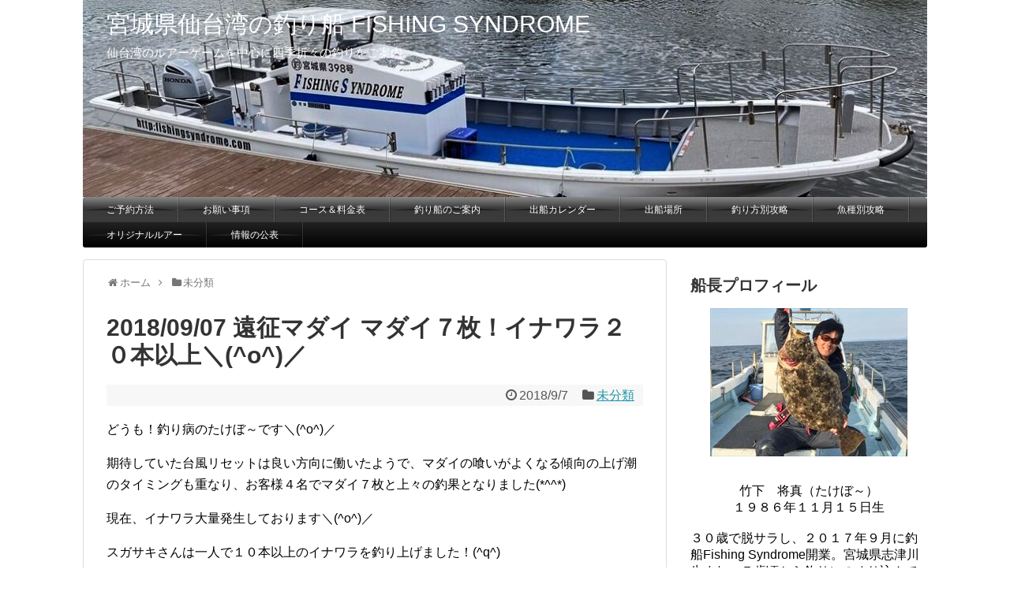

--- FILE ---
content_type: text/html; charset=UTF-8
request_url: http://fishingsyndrome.com/post-3161/
body_size: 14696
content:
<!DOCTYPE html>
<html lang="ja">
<head>
<meta name="google-site-verification" content="R66vn0zf9EIOA1gupFn8GkEkkJg4VHvlShW_cIOPPqE" />
<meta charset="UTF-8">
  <meta name="viewport" content="width=1280, maximum-scale=1, user-scalable=yes">
<link rel="alternate" type="application/rss+xml" title="宮城県仙台湾の釣り船  FISHING SYNDROME RSS Feed" href="http://fishingsyndrome.com/feed/" />
<link rel="pingback" href="http://fishingsyndrome.com/xmlrpc.php" />
<meta name="description" content="どうも！釣り病のたけぼ～です＼(^o^)／期待していた台風リセットは良い方向に働いたようで、マダイの喰いがよくなる傾向の上げ潮のタイミングも重なり、お客様４名でマダイ７枚と上々の釣果となりました(*^^*)" />
<meta name="keywords" content="未分類" />

<title>2018/09/07 遠征マダイ マダイ７枚！イナワラ２０本以上＼(^o^)／</title>
<meta name='robots' content='max-image-preview:large' />
<link rel="alternate" type="application/rss+xml" title="宮城県仙台湾の釣り船  FISHING SYNDROME &raquo; フィード" href="http://fishingsyndrome.com/feed/" />
<link rel="alternate" type="application/rss+xml" title="宮城県仙台湾の釣り船  FISHING SYNDROME &raquo; コメントフィード" href="http://fishingsyndrome.com/comments/feed/" />
<link rel="alternate" type="application/rss+xml" title="宮城県仙台湾の釣り船  FISHING SYNDROME &raquo; 2018/09/07 遠征マダイ マダイ７枚！イナワラ２０本以上＼(^o^)／ のコメントのフィード" href="http://fishingsyndrome.com/post-3161/feed/" />
<script type="text/javascript">
/* <![CDATA[ */
window._wpemojiSettings = {"baseUrl":"https:\/\/s.w.org\/images\/core\/emoji\/15.0.3\/72x72\/","ext":".png","svgUrl":"https:\/\/s.w.org\/images\/core\/emoji\/15.0.3\/svg\/","svgExt":".svg","source":{"concatemoji":"http:\/\/fishingsyndrome.com\/wp-includes\/js\/wp-emoji-release.min.js?ver=6.6.4"}};
/*! This file is auto-generated */
!function(i,n){var o,s,e;function c(e){try{var t={supportTests:e,timestamp:(new Date).valueOf()};sessionStorage.setItem(o,JSON.stringify(t))}catch(e){}}function p(e,t,n){e.clearRect(0,0,e.canvas.width,e.canvas.height),e.fillText(t,0,0);var t=new Uint32Array(e.getImageData(0,0,e.canvas.width,e.canvas.height).data),r=(e.clearRect(0,0,e.canvas.width,e.canvas.height),e.fillText(n,0,0),new Uint32Array(e.getImageData(0,0,e.canvas.width,e.canvas.height).data));return t.every(function(e,t){return e===r[t]})}function u(e,t,n){switch(t){case"flag":return n(e,"\ud83c\udff3\ufe0f\u200d\u26a7\ufe0f","\ud83c\udff3\ufe0f\u200b\u26a7\ufe0f")?!1:!n(e,"\ud83c\uddfa\ud83c\uddf3","\ud83c\uddfa\u200b\ud83c\uddf3")&&!n(e,"\ud83c\udff4\udb40\udc67\udb40\udc62\udb40\udc65\udb40\udc6e\udb40\udc67\udb40\udc7f","\ud83c\udff4\u200b\udb40\udc67\u200b\udb40\udc62\u200b\udb40\udc65\u200b\udb40\udc6e\u200b\udb40\udc67\u200b\udb40\udc7f");case"emoji":return!n(e,"\ud83d\udc26\u200d\u2b1b","\ud83d\udc26\u200b\u2b1b")}return!1}function f(e,t,n){var r="undefined"!=typeof WorkerGlobalScope&&self instanceof WorkerGlobalScope?new OffscreenCanvas(300,150):i.createElement("canvas"),a=r.getContext("2d",{willReadFrequently:!0}),o=(a.textBaseline="top",a.font="600 32px Arial",{});return e.forEach(function(e){o[e]=t(a,e,n)}),o}function t(e){var t=i.createElement("script");t.src=e,t.defer=!0,i.head.appendChild(t)}"undefined"!=typeof Promise&&(o="wpEmojiSettingsSupports",s=["flag","emoji"],n.supports={everything:!0,everythingExceptFlag:!0},e=new Promise(function(e){i.addEventListener("DOMContentLoaded",e,{once:!0})}),new Promise(function(t){var n=function(){try{var e=JSON.parse(sessionStorage.getItem(o));if("object"==typeof e&&"number"==typeof e.timestamp&&(new Date).valueOf()<e.timestamp+604800&&"object"==typeof e.supportTests)return e.supportTests}catch(e){}return null}();if(!n){if("undefined"!=typeof Worker&&"undefined"!=typeof OffscreenCanvas&&"undefined"!=typeof URL&&URL.createObjectURL&&"undefined"!=typeof Blob)try{var e="postMessage("+f.toString()+"("+[JSON.stringify(s),u.toString(),p.toString()].join(",")+"));",r=new Blob([e],{type:"text/javascript"}),a=new Worker(URL.createObjectURL(r),{name:"wpTestEmojiSupports"});return void(a.onmessage=function(e){c(n=e.data),a.terminate(),t(n)})}catch(e){}c(n=f(s,u,p))}t(n)}).then(function(e){for(var t in e)n.supports[t]=e[t],n.supports.everything=n.supports.everything&&n.supports[t],"flag"!==t&&(n.supports.everythingExceptFlag=n.supports.everythingExceptFlag&&n.supports[t]);n.supports.everythingExceptFlag=n.supports.everythingExceptFlag&&!n.supports.flag,n.DOMReady=!1,n.readyCallback=function(){n.DOMReady=!0}}).then(function(){return e}).then(function(){var e;n.supports.everything||(n.readyCallback(),(e=n.source||{}).concatemoji?t(e.concatemoji):e.wpemoji&&e.twemoji&&(t(e.twemoji),t(e.wpemoji)))}))}((window,document),window._wpemojiSettings);
/* ]]> */
</script>
<link rel='stylesheet' id='simplicity-style-css' href='http://fishingsyndrome.com/wp-content/themes/simplicity2/style.css?ver=6.6.4&#038;fver=20240827115832' type='text/css' media='all' />
<link rel='stylesheet' id='responsive-style-css' href='http://fishingsyndrome.com/wp-content/themes/simplicity2/css/responsive-pc.css?ver=6.6.4&#038;fver=20240827115832' type='text/css' media='all' />
<link rel='stylesheet' id='skin-style-css' href='http://fishingsyndrome.com/wp-content/themes/simplicity2/skins/bubble-wrap-menu/style.css?ver=6.6.4&#038;fver=20240827115832' type='text/css' media='all' />
<link rel='stylesheet' id='font-awesome-style-css' href='http://fishingsyndrome.com/wp-content/themes/simplicity2/webfonts/css/font-awesome.min.css?ver=6.6.4&#038;fver=20240827115832' type='text/css' media='all' />
<link rel='stylesheet' id='icomoon-style-css' href='http://fishingsyndrome.com/wp-content/themes/simplicity2/webfonts/icomoon/style.css?ver=6.6.4&#038;fver=20240827115832' type='text/css' media='all' />
<link rel='stylesheet' id='slicknav-style-css' href='http://fishingsyndrome.com/wp-content/themes/simplicity2/css/slicknav.css?ver=6.6.4&#038;fver=20240827115832' type='text/css' media='all' />
<link rel='stylesheet' id='extension-style-css' href='http://fishingsyndrome.com/wp-content/themes/simplicity2/css/extension.css?ver=6.6.4&#038;fver=20240827115832' type='text/css' media='all' />
<style id='extension-style-inline-css' type='text/css'>
#site-title a{color:#fff}#site-description{color:#fff}#h-top{min-height:250px}.ad-space{text-align:center}#header .alignleft{margin-right:30px;max-width:none}@media screen and (max-width:639px){.article br{display:block}} #main .social-count{display:none} .arrow-box{display:none}#sns-group-top .balloon-btn-set{width:auto}#h-top{background-image:url(http://fishingsyndrome.com/wp-content/uploads/2024/08/cropped-ヘッダー画像船.jpg)}
</style>
<link rel='stylesheet' id='child-style-css' href='http://fishingsyndrome.com/wp-content/themes/simplicity2-child/style.css?ver=6.6.4&#038;fver=20240827115951' type='text/css' media='all' />
<link rel='stylesheet' id='print-style-css' href='http://fishingsyndrome.com/wp-content/themes/simplicity2/css/print.css?ver=6.6.4&#038;fver=20240827115832' type='text/css' media='print' />
<link rel='stylesheet' id='sbi_styles-css' href='http://fishingsyndrome.com/wp-content/plugins/instagram-feed/css/sbi-styles.min.css?ver=6.6.1&#038;fver=20241218122330' type='text/css' media='all' />
<style id='wp-emoji-styles-inline-css' type='text/css'>

	img.wp-smiley, img.emoji {
		display: inline !important;
		border: none !important;
		box-shadow: none !important;
		height: 1em !important;
		width: 1em !important;
		margin: 0 0.07em !important;
		vertical-align: -0.1em !important;
		background: none !important;
		padding: 0 !important;
	}
</style>
<link rel='stylesheet' id='wp-block-library-css' href='http://fishingsyndrome.com/wp-includes/css/dist/block-library/style.min.css?ver=6.6.4' type='text/css' media='all' />
<style id='rinkerg-gutenberg-rinker-style-inline-css' type='text/css'>
.wp-block-create-block-block{background-color:#21759b;color:#fff;padding:2px}

</style>
<style id='classic-theme-styles-inline-css' type='text/css'>
/*! This file is auto-generated */
.wp-block-button__link{color:#fff;background-color:#32373c;border-radius:9999px;box-shadow:none;text-decoration:none;padding:calc(.667em + 2px) calc(1.333em + 2px);font-size:1.125em}.wp-block-file__button{background:#32373c;color:#fff;text-decoration:none}
</style>
<style id='global-styles-inline-css' type='text/css'>
:root{--wp--preset--aspect-ratio--square: 1;--wp--preset--aspect-ratio--4-3: 4/3;--wp--preset--aspect-ratio--3-4: 3/4;--wp--preset--aspect-ratio--3-2: 3/2;--wp--preset--aspect-ratio--2-3: 2/3;--wp--preset--aspect-ratio--16-9: 16/9;--wp--preset--aspect-ratio--9-16: 9/16;--wp--preset--color--black: #000000;--wp--preset--color--cyan-bluish-gray: #abb8c3;--wp--preset--color--white: #ffffff;--wp--preset--color--pale-pink: #f78da7;--wp--preset--color--vivid-red: #cf2e2e;--wp--preset--color--luminous-vivid-orange: #ff6900;--wp--preset--color--luminous-vivid-amber: #fcb900;--wp--preset--color--light-green-cyan: #7bdcb5;--wp--preset--color--vivid-green-cyan: #00d084;--wp--preset--color--pale-cyan-blue: #8ed1fc;--wp--preset--color--vivid-cyan-blue: #0693e3;--wp--preset--color--vivid-purple: #9b51e0;--wp--preset--gradient--vivid-cyan-blue-to-vivid-purple: linear-gradient(135deg,rgba(6,147,227,1) 0%,rgb(155,81,224) 100%);--wp--preset--gradient--light-green-cyan-to-vivid-green-cyan: linear-gradient(135deg,rgb(122,220,180) 0%,rgb(0,208,130) 100%);--wp--preset--gradient--luminous-vivid-amber-to-luminous-vivid-orange: linear-gradient(135deg,rgba(252,185,0,1) 0%,rgba(255,105,0,1) 100%);--wp--preset--gradient--luminous-vivid-orange-to-vivid-red: linear-gradient(135deg,rgba(255,105,0,1) 0%,rgb(207,46,46) 100%);--wp--preset--gradient--very-light-gray-to-cyan-bluish-gray: linear-gradient(135deg,rgb(238,238,238) 0%,rgb(169,184,195) 100%);--wp--preset--gradient--cool-to-warm-spectrum: linear-gradient(135deg,rgb(74,234,220) 0%,rgb(151,120,209) 20%,rgb(207,42,186) 40%,rgb(238,44,130) 60%,rgb(251,105,98) 80%,rgb(254,248,76) 100%);--wp--preset--gradient--blush-light-purple: linear-gradient(135deg,rgb(255,206,236) 0%,rgb(152,150,240) 100%);--wp--preset--gradient--blush-bordeaux: linear-gradient(135deg,rgb(254,205,165) 0%,rgb(254,45,45) 50%,rgb(107,0,62) 100%);--wp--preset--gradient--luminous-dusk: linear-gradient(135deg,rgb(255,203,112) 0%,rgb(199,81,192) 50%,rgb(65,88,208) 100%);--wp--preset--gradient--pale-ocean: linear-gradient(135deg,rgb(255,245,203) 0%,rgb(182,227,212) 50%,rgb(51,167,181) 100%);--wp--preset--gradient--electric-grass: linear-gradient(135deg,rgb(202,248,128) 0%,rgb(113,206,126) 100%);--wp--preset--gradient--midnight: linear-gradient(135deg,rgb(2,3,129) 0%,rgb(40,116,252) 100%);--wp--preset--font-size--small: 13px;--wp--preset--font-size--medium: 20px;--wp--preset--font-size--large: 36px;--wp--preset--font-size--x-large: 42px;--wp--preset--spacing--20: 0.44rem;--wp--preset--spacing--30: 0.67rem;--wp--preset--spacing--40: 1rem;--wp--preset--spacing--50: 1.5rem;--wp--preset--spacing--60: 2.25rem;--wp--preset--spacing--70: 3.38rem;--wp--preset--spacing--80: 5.06rem;--wp--preset--shadow--natural: 6px 6px 9px rgba(0, 0, 0, 0.2);--wp--preset--shadow--deep: 12px 12px 50px rgba(0, 0, 0, 0.4);--wp--preset--shadow--sharp: 6px 6px 0px rgba(0, 0, 0, 0.2);--wp--preset--shadow--outlined: 6px 6px 0px -3px rgba(255, 255, 255, 1), 6px 6px rgba(0, 0, 0, 1);--wp--preset--shadow--crisp: 6px 6px 0px rgba(0, 0, 0, 1);}:where(.is-layout-flex){gap: 0.5em;}:where(.is-layout-grid){gap: 0.5em;}body .is-layout-flex{display: flex;}.is-layout-flex{flex-wrap: wrap;align-items: center;}.is-layout-flex > :is(*, div){margin: 0;}body .is-layout-grid{display: grid;}.is-layout-grid > :is(*, div){margin: 0;}:where(.wp-block-columns.is-layout-flex){gap: 2em;}:where(.wp-block-columns.is-layout-grid){gap: 2em;}:where(.wp-block-post-template.is-layout-flex){gap: 1.25em;}:where(.wp-block-post-template.is-layout-grid){gap: 1.25em;}.has-black-color{color: var(--wp--preset--color--black) !important;}.has-cyan-bluish-gray-color{color: var(--wp--preset--color--cyan-bluish-gray) !important;}.has-white-color{color: var(--wp--preset--color--white) !important;}.has-pale-pink-color{color: var(--wp--preset--color--pale-pink) !important;}.has-vivid-red-color{color: var(--wp--preset--color--vivid-red) !important;}.has-luminous-vivid-orange-color{color: var(--wp--preset--color--luminous-vivid-orange) !important;}.has-luminous-vivid-amber-color{color: var(--wp--preset--color--luminous-vivid-amber) !important;}.has-light-green-cyan-color{color: var(--wp--preset--color--light-green-cyan) !important;}.has-vivid-green-cyan-color{color: var(--wp--preset--color--vivid-green-cyan) !important;}.has-pale-cyan-blue-color{color: var(--wp--preset--color--pale-cyan-blue) !important;}.has-vivid-cyan-blue-color{color: var(--wp--preset--color--vivid-cyan-blue) !important;}.has-vivid-purple-color{color: var(--wp--preset--color--vivid-purple) !important;}.has-black-background-color{background-color: var(--wp--preset--color--black) !important;}.has-cyan-bluish-gray-background-color{background-color: var(--wp--preset--color--cyan-bluish-gray) !important;}.has-white-background-color{background-color: var(--wp--preset--color--white) !important;}.has-pale-pink-background-color{background-color: var(--wp--preset--color--pale-pink) !important;}.has-vivid-red-background-color{background-color: var(--wp--preset--color--vivid-red) !important;}.has-luminous-vivid-orange-background-color{background-color: var(--wp--preset--color--luminous-vivid-orange) !important;}.has-luminous-vivid-amber-background-color{background-color: var(--wp--preset--color--luminous-vivid-amber) !important;}.has-light-green-cyan-background-color{background-color: var(--wp--preset--color--light-green-cyan) !important;}.has-vivid-green-cyan-background-color{background-color: var(--wp--preset--color--vivid-green-cyan) !important;}.has-pale-cyan-blue-background-color{background-color: var(--wp--preset--color--pale-cyan-blue) !important;}.has-vivid-cyan-blue-background-color{background-color: var(--wp--preset--color--vivid-cyan-blue) !important;}.has-vivid-purple-background-color{background-color: var(--wp--preset--color--vivid-purple) !important;}.has-black-border-color{border-color: var(--wp--preset--color--black) !important;}.has-cyan-bluish-gray-border-color{border-color: var(--wp--preset--color--cyan-bluish-gray) !important;}.has-white-border-color{border-color: var(--wp--preset--color--white) !important;}.has-pale-pink-border-color{border-color: var(--wp--preset--color--pale-pink) !important;}.has-vivid-red-border-color{border-color: var(--wp--preset--color--vivid-red) !important;}.has-luminous-vivid-orange-border-color{border-color: var(--wp--preset--color--luminous-vivid-orange) !important;}.has-luminous-vivid-amber-border-color{border-color: var(--wp--preset--color--luminous-vivid-amber) !important;}.has-light-green-cyan-border-color{border-color: var(--wp--preset--color--light-green-cyan) !important;}.has-vivid-green-cyan-border-color{border-color: var(--wp--preset--color--vivid-green-cyan) !important;}.has-pale-cyan-blue-border-color{border-color: var(--wp--preset--color--pale-cyan-blue) !important;}.has-vivid-cyan-blue-border-color{border-color: var(--wp--preset--color--vivid-cyan-blue) !important;}.has-vivid-purple-border-color{border-color: var(--wp--preset--color--vivid-purple) !important;}.has-vivid-cyan-blue-to-vivid-purple-gradient-background{background: var(--wp--preset--gradient--vivid-cyan-blue-to-vivid-purple) !important;}.has-light-green-cyan-to-vivid-green-cyan-gradient-background{background: var(--wp--preset--gradient--light-green-cyan-to-vivid-green-cyan) !important;}.has-luminous-vivid-amber-to-luminous-vivid-orange-gradient-background{background: var(--wp--preset--gradient--luminous-vivid-amber-to-luminous-vivid-orange) !important;}.has-luminous-vivid-orange-to-vivid-red-gradient-background{background: var(--wp--preset--gradient--luminous-vivid-orange-to-vivid-red) !important;}.has-very-light-gray-to-cyan-bluish-gray-gradient-background{background: var(--wp--preset--gradient--very-light-gray-to-cyan-bluish-gray) !important;}.has-cool-to-warm-spectrum-gradient-background{background: var(--wp--preset--gradient--cool-to-warm-spectrum) !important;}.has-blush-light-purple-gradient-background{background: var(--wp--preset--gradient--blush-light-purple) !important;}.has-blush-bordeaux-gradient-background{background: var(--wp--preset--gradient--blush-bordeaux) !important;}.has-luminous-dusk-gradient-background{background: var(--wp--preset--gradient--luminous-dusk) !important;}.has-pale-ocean-gradient-background{background: var(--wp--preset--gradient--pale-ocean) !important;}.has-electric-grass-gradient-background{background: var(--wp--preset--gradient--electric-grass) !important;}.has-midnight-gradient-background{background: var(--wp--preset--gradient--midnight) !important;}.has-small-font-size{font-size: var(--wp--preset--font-size--small) !important;}.has-medium-font-size{font-size: var(--wp--preset--font-size--medium) !important;}.has-large-font-size{font-size: var(--wp--preset--font-size--large) !important;}.has-x-large-font-size{font-size: var(--wp--preset--font-size--x-large) !important;}
:where(.wp-block-post-template.is-layout-flex){gap: 1.25em;}:where(.wp-block-post-template.is-layout-grid){gap: 1.25em;}
:where(.wp-block-columns.is-layout-flex){gap: 2em;}:where(.wp-block-columns.is-layout-grid){gap: 2em;}
:root :where(.wp-block-pullquote){font-size: 1.5em;line-height: 1.6;}
</style>
<link rel='stylesheet' id='yyi_rinker_stylesheet-css' href='http://fishingsyndrome.com/wp-content/plugins/yyi-rinker/css/style.css?v=1.11.1&#038;ver=6.6.4&#038;fver=20240827023518' type='text/css' media='all' />
<link rel='stylesheet' id='tablepress-default-css' href='http://fishingsyndrome.com/wp-content/tablepress-combined.min.css?ver=1&#038;fver=20210902054531' type='text/css' media='all' />
<script type="text/javascript" src="http://fishingsyndrome.com/wp-includes/js/jquery/jquery.min.js?ver=3.7.1" id="jquery-core-js"></script>
<script type="text/javascript" src="http://fishingsyndrome.com/wp-includes/js/jquery/jquery-migrate.min.js?ver=3.4.1" id="jquery-migrate-js"></script>
<link rel="canonical" href="http://fishingsyndrome.com/post-3161/" />
<link rel='shortlink' href='http://fishingsyndrome.com/?p=3161' />
<link rel="alternate" title="oEmbed (JSON)" type="application/json+oembed" href="http://fishingsyndrome.com/wp-json/oembed/1.0/embed?url=http%3A%2F%2Ffishingsyndrome.com%2Fpost-3161%2F" />
<link rel="alternate" title="oEmbed (XML)" type="text/xml+oembed" href="http://fishingsyndrome.com/wp-json/oembed/1.0/embed?url=http%3A%2F%2Ffishingsyndrome.com%2Fpost-3161%2F&#038;format=xml" />
<style>
.yyi-rinker-images {
    display: flex;
    justify-content: center;
    align-items: center;
    position: relative;

}
div.yyi-rinker-image img.yyi-rinker-main-img.hidden {
    display: none;
}

.yyi-rinker-images-arrow {
    cursor: pointer;
    position: absolute;
    top: 50%;
    display: block;
    margin-top: -11px;
    opacity: 0.6;
    width: 22px;
}

.yyi-rinker-images-arrow-left{
    left: -10px;
}
.yyi-rinker-images-arrow-right{
    right: -10px;
}

.yyi-rinker-images-arrow-left.hidden {
    display: none;
}

.yyi-rinker-images-arrow-right.hidden {
    display: none;
}
div.yyi-rinker-contents.yyi-rinker-design-tate  div.yyi-rinker-box{
    flex-direction: column;
}

div.yyi-rinker-contents.yyi-rinker-design-slim div.yyi-rinker-box .yyi-rinker-links {
    flex-direction: column;
}

div.yyi-rinker-contents.yyi-rinker-design-slim div.yyi-rinker-info {
    width: 100%;
}

div.yyi-rinker-contents.yyi-rinker-design-slim .yyi-rinker-title {
    text-align: center;
}

div.yyi-rinker-contents.yyi-rinker-design-slim .yyi-rinker-links {
    text-align: center;
}
div.yyi-rinker-contents.yyi-rinker-design-slim .yyi-rinker-image {
    margin: auto;
}

div.yyi-rinker-contents.yyi-rinker-design-slim div.yyi-rinker-info ul.yyi-rinker-links li {
	align-self: stretch;
}
div.yyi-rinker-contents.yyi-rinker-design-slim div.yyi-rinker-box div.yyi-rinker-info {
	padding: 0;
}
div.yyi-rinker-contents.yyi-rinker-design-slim div.yyi-rinker-box {
	flex-direction: column;
	padding: 14px 5px 0;
}

.yyi-rinker-design-slim div.yyi-rinker-box div.yyi-rinker-info {
	text-align: center;
}

.yyi-rinker-design-slim div.price-box span.price {
	display: block;
}

div.yyi-rinker-contents.yyi-rinker-design-slim div.yyi-rinker-info div.yyi-rinker-title a{
	font-size:16px;
}

div.yyi-rinker-contents.yyi-rinker-design-slim ul.yyi-rinker-links li.amazonkindlelink:before,  div.yyi-rinker-contents.yyi-rinker-design-slim ul.yyi-rinker-links li.amazonlink:before,  div.yyi-rinker-contents.yyi-rinker-design-slim ul.yyi-rinker-links li.rakutenlink:before, div.yyi-rinker-contents.yyi-rinker-design-slim ul.yyi-rinker-links li.yahoolink:before, div.yyi-rinker-contents.yyi-rinker-design-slim ul.yyi-rinker-links li.mercarilink:before {
	font-size:12px;
}

div.yyi-rinker-contents.yyi-rinker-design-slim ul.yyi-rinker-links li a {
	font-size: 13px;
}
.entry-content ul.yyi-rinker-links li {
	padding: 0;
}

div.yyi-rinker-contents .yyi-rinker-attention.attention_desing_right_ribbon {
    width: 89px;
    height: 91px;
    position: absolute;
    top: -1px;
    right: -1px;
    left: auto;
    overflow: hidden;
}

div.yyi-rinker-contents .yyi-rinker-attention.attention_desing_right_ribbon span {
    display: inline-block;
    width: 146px;
    position: absolute;
    padding: 4px 0;
    left: -13px;
    top: 12px;
    text-align: center;
    font-size: 12px;
    line-height: 24px;
    -webkit-transform: rotate(45deg);
    transform: rotate(45deg);
    box-shadow: 0 1px 3px rgba(0, 0, 0, 0.2);
}

div.yyi-rinker-contents .yyi-rinker-attention.attention_desing_right_ribbon {
    background: none;
}
.yyi-rinker-attention.attention_desing_right_ribbon .yyi-rinker-attention-after,
.yyi-rinker-attention.attention_desing_right_ribbon .yyi-rinker-attention-before{
display:none;
}
div.yyi-rinker-use-right_ribbon div.yyi-rinker-title {
    margin-right: 2rem;
}

				</style><link rel="icon" href="http://fishingsyndrome.com/wp-content/uploads/2023/08/cropped-cropped-IMG_0717_R-32x32.jpg" sizes="32x32" />
<link rel="icon" href="http://fishingsyndrome.com/wp-content/uploads/2023/08/cropped-cropped-IMG_0717_R-192x192.jpg" sizes="192x192" />
<link rel="apple-touch-icon" href="http://fishingsyndrome.com/wp-content/uploads/2023/08/cropped-cropped-IMG_0717_R-180x180.jpg" />
<meta name="msapplication-TileImage" content="http://fishingsyndrome.com/wp-content/uploads/2023/08/cropped-cropped-IMG_0717_R-270x270.jpg" />
		<style type="text/css" id="wp-custom-css">
			/*
ここに独自の CSS を追加することができます。

詳しくは上のヘルプアイコンをクリックしてください。
*/
#post-9 .post-meta,#post-893 .post-meta,#post-1210 .post-meta,#post-1841 .post-meta,#post-1223 .post-meta,#post-963 .post-meta,#post-98 .post-meta,#post-1214 .post-meta,#post-879 .post-meta,#post-921 .post-meta,#post-2111 .post-meta{
display: none;
} /* post-●●(IDを入力) の .post-meta (日付とか更新日とか含む) の非表示 */		</style>
		</head>
  <body class="post-template-default single single-post postid-3161 single-format-standard wp-custom-logo categoryid-1" itemscope itemtype="https://schema.org/WebPage">
    <div id="container">

      <!-- header -->
      <header itemscope itemtype="https://schema.org/WPHeader">
        <div id="header" class="clearfix">
          <div id="header-in">

                        <div id="h-top">
              
              <div class="alignleft top-title-catchphrase">
                <!-- サイトのタイトル -->
<p id="site-title" itemscope itemtype="https://schema.org/Organization">
  <a href="http://fishingsyndrome.com/">宮城県仙台湾の釣り船  FISHING SYNDROME</a></p>
<!-- サイトの概要 -->
<p id="site-description">
  仙台湾のルアーゲームを中心に四季折々の釣りをご案内</p>
              </div>

              <div class="alignright top-sns-follows">
                              </div>

            </div><!-- /#h-top -->
          </div><!-- /#header-in -->
        </div><!-- /#header -->
      </header>

      <!-- Navigation -->
<nav itemscope itemtype="https://schema.org/SiteNavigationElement">
  <div id="navi">
      	<div id="navi-in">
      <div class="menu-%e3%83%88%e3%83%83%e3%83%97%e3%83%a1%e3%83%8b%e3%83%a5%e3%83%bc-container"><ul id="menu-%e3%83%88%e3%83%83%e3%83%97%e3%83%a1%e3%83%8b%e3%83%a5%e3%83%bc" class="menu"><li id="menu-item-12211" class="menu-item menu-item-type-post_type menu-item-object-page menu-item-12211"><a href="http://fishingsyndrome.com/page-12209/">ご予約方法</a></li>
<li id="menu-item-7970" class="menu-item menu-item-type-post_type menu-item-object-page menu-item-7970"><a href="http://fishingsyndrome.com/page-7967/">お願い事項</a></li>
<li id="menu-item-2113" class="menu-item menu-item-type-post_type menu-item-object-page menu-item-2113"><a href="http://fishingsyndrome.com/page-2111/">コース＆料金表</a></li>
<li id="menu-item-12178" class="menu-item menu-item-type-post_type menu-item-object-page menu-item-12178"><a href="http://fishingsyndrome.com/page-12164/">釣り船のご案内</a></li>
<li id="menu-item-923" class="menu-item menu-item-type-post_type menu-item-object-page menu-item-923"><a href="http://fishingsyndrome.com/page-921/">出船カレンダー</a></li>
<li id="menu-item-12132" class="menu-item menu-item-type-post_type menu-item-object-page menu-item-12132"><a href="http://fishingsyndrome.com/page-1223/">出船場所</a></li>
<li id="menu-item-14031" class="menu-item menu-item-type-post_type menu-item-object-page menu-item-14031"><a href="http://fishingsyndrome.com/page-14029/">釣り方別攻略</a></li>
<li id="menu-item-11142" class="menu-item menu-item-type-post_type menu-item-object-page menu-item-11142"><a href="http://fishingsyndrome.com/page-4184/">魚種別攻略</a></li>
<li id="menu-item-1212" class="menu-item menu-item-type-post_type menu-item-object-page menu-item-1212"><a href="http://fishingsyndrome.com/page-1210/">オリジナルルアー</a></li>
<li id="menu-item-12225" class="menu-item menu-item-type-post_type menu-item-object-page menu-item-12225"><a href="http://fishingsyndrome.com/page-12221/">情報の公表</a></li>
</ul></div>    </div><!-- /#navi-in -->
  </div><!-- /#navi -->
</nav>
<!-- /Navigation -->
      <!-- 本体部分 -->
      <div id="body">
        <div id="body-in" class="cf">

          
          <!-- main -->
          <main itemscope itemprop="mainContentOfPage">
            <div id="main" itemscope itemtype="https://schema.org/Blog">
  
  <div id="breadcrumb" class="breadcrumb breadcrumb-categor" itemscope itemtype="https://schema.org/BreadcrumbList"><div class="breadcrumb-home" itemscope itemtype="https://schema.org/ListItem" itemprop="itemListElement"><span class="fa fa-home fa-fw" aria-hidden="true"></span><a href="http://fishingsyndrome.com" itemprop="item"><span itemprop="name">ホーム</span></a><meta itemprop="position" content="1" /><span class="sp"><span class="fa fa-angle-right" aria-hidden="true"></span></span></div><div class="breadcrumb-item" itemscope itemtype="https://schema.org/ListItem" itemprop="itemListElement"><span class="fa fa-folder fa-fw" aria-hidden="true"></span><a href="http://fishingsyndrome.com/category/%e6%9c%aa%e5%88%86%e9%a1%9e/" itemprop="item"><span itemprop="name">未分類</span></a><meta itemprop="position" content="2" /></div></div><!-- /#breadcrumb -->  <div id="post-3161" class="post-3161 post type-post status-publish format-standard has-post-thumbnail hentry category-1 tag-264 tag-272 tag-269 tag-261 tag-133 tag-135 tag-205 tag-134">
  <article class="article">
  
  
  <header>
    <h1 class="entry-title">2018/09/07 遠征マダイ マダイ７枚！イナワラ２０本以上＼(^o^)／</h1>


    
    <p class="post-meta">
      
            <span class="post-date"><span class="fa fa-clock-o fa-fw"></span><time class="entry-date date published updated" datetime="2018-09-07T22:16:56+09:00">2018/9/7</time></span>
    
      <span class="category"><span class="fa fa-folder fa-fw"></span><a href="http://fishingsyndrome.com/category/%e6%9c%aa%e5%88%86%e9%a1%9e/" rel="category tag">未分類</a></span>

      
      
      
      
      
    </p>

    
    
    
      </header>

  
  
  <div id="the-content" class="entry-content">
  <p>どうも！釣り病のたけぼ～です＼(^o^)／</p>
<p>期待していた台風リセットは良い方向に働いたようで、マダイの喰いがよくなる傾向の上げ潮のタイミングも重なり、お客様４名でマダイ７枚と上々の釣果となりました(*^^*)</p>
<p><span id="more-3161"></span></p>
<p>現在、イナワラ大量発生しております＼(^o^)／</p>
<p>スガサキさんは一人で１０本以上のイナワラを釣り上げました！(^q^)</p>
<p><img fetchpriority="high" decoding="async" class="alignnone size-full wp-image-3162" src="http://fishingsyndrome.com/wp-content/uploads/2018/09/IMG_6208_R.jpg" alt="" width="512" height="384" srcset="http://fishingsyndrome.com/wp-content/uploads/2018/09/IMG_6208_R.jpg 512w, http://fishingsyndrome.com/wp-content/uploads/2018/09/IMG_6208_R-300x225.jpg 300w, http://fishingsyndrome.com/wp-content/uploads/2018/09/IMG_6208_R-320x240.jpg 320w" sizes="(max-width: 512px) 100vw, 512px" /></p>
<p>初乗船頂きましたOさん、朝一快釣の滑り出し！(｀・ω・´)</p>
<p><img decoding="async" class="alignnone size-full wp-image-3163" src="http://fishingsyndrome.com/wp-content/uploads/2018/09/IMG_6210_R.jpg" alt="" width="512" height="384" srcset="http://fishingsyndrome.com/wp-content/uploads/2018/09/IMG_6210_R.jpg 512w, http://fishingsyndrome.com/wp-content/uploads/2018/09/IMG_6210_R-300x225.jpg 300w, http://fishingsyndrome.com/wp-content/uploads/2018/09/IMG_6210_R-320x240.jpg 320w" sizes="(max-width: 512px) 100vw, 512px" /></p>
<p>Jさんもイナワラとのファイト！？</p>
<p><img decoding="async" class="alignnone size-full wp-image-3164" src="http://fishingsyndrome.com/wp-content/uploads/2018/09/IMG_6212_R.jpg" alt="" width="512" height="384" srcset="http://fishingsyndrome.com/wp-content/uploads/2018/09/IMG_6212_R.jpg 512w, http://fishingsyndrome.com/wp-content/uploads/2018/09/IMG_6212_R-300x225.jpg 300w, http://fishingsyndrome.com/wp-content/uploads/2018/09/IMG_6212_R-320x240.jpg 320w" sizes="(max-width: 512px) 100vw, 512px" /></p>
<p>と思いきや、念願のマダイ♪おめでとうございます！！(*^^*)</p>
<p><img loading="lazy" decoding="async" class="alignnone size-full wp-image-3165" src="http://fishingsyndrome.com/wp-content/uploads/2018/09/IMG_6215_R.jpg" alt="" width="512" height="384" srcset="http://fishingsyndrome.com/wp-content/uploads/2018/09/IMG_6215_R.jpg 512w, http://fishingsyndrome.com/wp-content/uploads/2018/09/IMG_6215_R-300x225.jpg 300w, http://fishingsyndrome.com/wp-content/uploads/2018/09/IMG_6215_R-320x240.jpg 320w" sizes="(max-width: 512px) 100vw, 512px" /></p>
<p>イナワラポイントが溜まりに溜まったスガサキさん、とうとうマダイにポイント交換いたしました！＼(^o^)／笑</p>
<p><img loading="lazy" decoding="async" class="alignnone size-full wp-image-3166" src="http://fishingsyndrome.com/wp-content/uploads/2018/09/IMG_6217_R.jpg" alt="" width="512" height="384" srcset="http://fishingsyndrome.com/wp-content/uploads/2018/09/IMG_6217_R.jpg 512w, http://fishingsyndrome.com/wp-content/uploads/2018/09/IMG_6217_R-300x225.jpg 300w, http://fishingsyndrome.com/wp-content/uploads/2018/09/IMG_6217_R-320x240.jpg 320w" sizes="(max-width: 512px) 100vw, 512px" /></p>
<p>今日はいつもよりおとなしめなオヤブーン⊂（　＾ω＾）⊃ﾌﾞｰﾝ</p>
<p><img loading="lazy" decoding="async" class="alignnone size-full wp-image-3167" src="http://fishingsyndrome.com/wp-content/uploads/2018/09/IMG_6220_R.jpg" alt="" width="512" height="384" srcset="http://fishingsyndrome.com/wp-content/uploads/2018/09/IMG_6220_R.jpg 512w, http://fishingsyndrome.com/wp-content/uploads/2018/09/IMG_6220_R-300x225.jpg 300w, http://fishingsyndrome.com/wp-content/uploads/2018/09/IMG_6220_R-320x240.jpg 320w" sizes="(max-width: 512px) 100vw, 512px" /></p>
<p>今日は顔出しNGのカニ獲り名人さん、最近少ないので貴重なハナダイ！</p>
<p><img loading="lazy" decoding="async" class="alignnone size-full wp-image-3168" src="http://fishingsyndrome.com/wp-content/uploads/2018/09/IMG_6221_R.jpg" alt="" width="512" height="384" srcset="http://fishingsyndrome.com/wp-content/uploads/2018/09/IMG_6221_R.jpg 512w, http://fishingsyndrome.com/wp-content/uploads/2018/09/IMG_6221_R-300x225.jpg 300w, http://fishingsyndrome.com/wp-content/uploads/2018/09/IMG_6221_R-320x240.jpg 320w" sizes="(max-width: 512px) 100vw, 512px" /></p>
<p>オヤブーンも！カニの餌にはしませんよね？！(^q^)</p>
<p><img loading="lazy" decoding="async" class="alignnone size-full wp-image-3173" src="http://fishingsyndrome.com/wp-content/uploads/2018/09/IMG_6234_R.jpg" alt="" width="512" height="384" srcset="http://fishingsyndrome.com/wp-content/uploads/2018/09/IMG_6234_R.jpg 512w, http://fishingsyndrome.com/wp-content/uploads/2018/09/IMG_6234_R-300x225.jpg 300w, http://fishingsyndrome.com/wp-content/uploads/2018/09/IMG_6234_R-320x240.jpg 320w" sizes="(max-width: 512px) 100vw, 512px" /></p>
<p>中盤のJさんのマダイ量産体制がすごかった・・・！２枚目はかなり小さなアタリをとってのテクニカルマダイキャッチ！＼(^o^)／</p>
<p><img loading="lazy" decoding="async" class="alignnone size-full wp-image-3169" src="http://fishingsyndrome.com/wp-content/uploads/2018/09/IMG_6223_R.jpg" alt="" width="512" height="384" srcset="http://fishingsyndrome.com/wp-content/uploads/2018/09/IMG_6223_R.jpg 512w, http://fishingsyndrome.com/wp-content/uploads/2018/09/IMG_6223_R-300x225.jpg 300w, http://fishingsyndrome.com/wp-content/uploads/2018/09/IMG_6223_R-320x240.jpg 320w" sizes="(max-width: 512px) 100vw, 512px" /></p>
<p>３枚目も同様のパターン。顔が小さくてものすごい体高の良型マダイでハットトリック達成です！( ﾟДﾟﾉﾉ&#8221;☆</p>
<p><img loading="lazy" decoding="async" class="alignnone size-full wp-image-3170" src="http://fishingsyndrome.com/wp-content/uploads/2018/09/IMG_6225_R.jpg" alt="" width="512" height="384" srcset="http://fishingsyndrome.com/wp-content/uploads/2018/09/IMG_6225_R.jpg 512w, http://fishingsyndrome.com/wp-content/uploads/2018/09/IMG_6225_R-300x225.jpg 300w, http://fishingsyndrome.com/wp-content/uploads/2018/09/IMG_6225_R-320x240.jpg 320w" sizes="(max-width: 512px) 100vw, 512px" /></p>
<p>Oさん、終盤にテンヤの釣りのコツを掴みラッシュ突入！(・∀・)</p>
<p><img loading="lazy" decoding="async" class="alignnone size-full wp-image-3171" src="http://fishingsyndrome.com/wp-content/uploads/2018/09/IMG_6229_R.jpg" alt="" width="512" height="384" srcset="http://fishingsyndrome.com/wp-content/uploads/2018/09/IMG_6229_R.jpg 512w, http://fishingsyndrome.com/wp-content/uploads/2018/09/IMG_6229_R-300x225.jpg 300w, http://fishingsyndrome.com/wp-content/uploads/2018/09/IMG_6229_R-320x240.jpg 320w" sizes="(max-width: 512px) 100vw, 512px" /></p>
<p>とってもうれしい１枚目！食べごろで美しいマダイ♪(*^^*)</p>
<p><img loading="lazy" decoding="async" class="alignnone size-full wp-image-3172" src="http://fishingsyndrome.com/wp-content/uploads/2018/09/IMG_6231_R.jpg" alt="" width="512" height="384" srcset="http://fishingsyndrome.com/wp-content/uploads/2018/09/IMG_6231_R.jpg 512w, http://fishingsyndrome.com/wp-content/uploads/2018/09/IMG_6231_R-300x225.jpg 300w, http://fishingsyndrome.com/wp-content/uploads/2018/09/IMG_6231_R-320x240.jpg 320w" sizes="(max-width: 512px) 100vw, 512px" /></p>
<p>２枚目はものすごいファイトでした！大鯛キャッチ！！(^q^)</p>
<p><img loading="lazy" decoding="async" class="alignnone size-full wp-image-3174" src="http://fishingsyndrome.com/wp-content/uploads/2018/09/IMG_6237_R.jpg" alt="" width="512" height="384" srcset="http://fishingsyndrome.com/wp-content/uploads/2018/09/IMG_6237_R.jpg 512w, http://fishingsyndrome.com/wp-content/uploads/2018/09/IMG_6237_R-300x225.jpg 300w, http://fishingsyndrome.com/wp-content/uploads/2018/09/IMG_6237_R-320x240.jpg 320w" sizes="(max-width: 512px) 100vw, 512px" /></p>
<p>そして・・・３枚目も大鯛！ハットトリックおめでとうございます！！それにしても、習得早すぎです(^q^)笑</p>
<p><img loading="lazy" decoding="async" class="alignnone size-full wp-image-3178" src="http://fishingsyndrome.com/wp-content/uploads/2018/09/IMG_6238_R.jpg" alt="" width="512" height="384" srcset="http://fishingsyndrome.com/wp-content/uploads/2018/09/IMG_6238_R.jpg 512w, http://fishingsyndrome.com/wp-content/uploads/2018/09/IMG_6238_R-300x225.jpg 300w, http://fishingsyndrome.com/wp-content/uploads/2018/09/IMG_6238_R-320x240.jpg 320w" sizes="(max-width: 512px) 100vw, 512px" /></p>
<p>最後の最後はカニ獲り名人さんのドラマフィッシュ・・・</p>
<p><img loading="lazy" decoding="async" class="alignnone size-full wp-image-3176" src="http://fishingsyndrome.com/wp-content/uploads/2018/09/IMG_6241_R.jpg" alt="" width="512" height="384" srcset="http://fishingsyndrome.com/wp-content/uploads/2018/09/IMG_6241_R.jpg 512w, http://fishingsyndrome.com/wp-content/uploads/2018/09/IMG_6241_R-300x225.jpg 300w, http://fishingsyndrome.com/wp-content/uploads/2018/09/IMG_6241_R-320x240.jpg 320w" sizes="(max-width: 512px) 100vw, 512px" /></p>
<p>ジョーズ(ﾟ∀ﾟ)ｷﾀｺﾚ!!</p>
<p><img loading="lazy" decoding="async" class="alignnone size-full wp-image-3177" src="http://fishingsyndrome.com/wp-content/uploads/2018/09/IMG_6242_R.jpg" alt="" width="512" height="384" srcset="http://fishingsyndrome.com/wp-content/uploads/2018/09/IMG_6242_R.jpg 512w, http://fishingsyndrome.com/wp-content/uploads/2018/09/IMG_6242_R-300x225.jpg 300w, http://fishingsyndrome.com/wp-content/uploads/2018/09/IMG_6242_R-320x240.jpg 320w" sizes="(max-width: 512px) 100vw, 512px" /></p>
<p>朝一は喰いがイマイチでしたが、１０時をすぎたアタリからかなり喰いがよくなりましたね！イナワラが多すぎてマダイチャンスが何度も阻止されたと思います。。。＼(^o^)／</p>
<p>イナワラ・・・許すまじ(＾ν＾)</p>
  </div>

  <footer>
    <!-- ページリンク -->
                  
      <!-- 文章下広告 -->
                  

    
    <div id="sns-group" class="sns-group sns-group-bottom">
    
        </div>

    
    <p class="footer-post-meta">

            <span class="post-tag"><span class="fa fa-tags fa-fw"></span><a href="http://fishingsyndrome.com/tag/%e3%82%a4%e3%83%8a%e3%83%af%e3%83%a9/" rel="tag">イナワラ</a><span class="tag-separator">, </span><a href="http://fishingsyndrome.com/tag/%e3%82%b7%e3%83%ad%e3%82%b6%e3%83%a1/" rel="tag">シロザメ</a><span class="tag-separator">, </span><a href="http://fishingsyndrome.com/tag/%e3%82%b8%e3%82%b0/" rel="tag">ジグ</a><span class="tag-separator">, </span><a href="http://fishingsyndrome.com/tag/%e3%82%bf%e3%82%a4%e3%83%a9%e3%83%90/" rel="tag">タイラバ</a><span class="tag-separator">, </span><a href="http://fishingsyndrome.com/tag/%e3%83%86%e3%83%b3%e3%83%a4/" rel="tag">テンヤ</a><span class="tag-separator">, </span><a href="http://fishingsyndrome.com/tag/%e3%83%8f%e3%83%8a%e3%83%80%e3%82%a4/" rel="tag">ハナダイ</a><span class="tag-separator">, </span><a href="http://fishingsyndrome.com/tag/%e3%83%9b%e3%82%a6%e3%83%9c%e3%82%a6/" rel="tag">ホウボウ</a><span class="tag-separator">, </span><a href="http://fishingsyndrome.com/tag/%e3%83%9e%e3%83%80%e3%82%a4/" rel="tag">マダイ</a></span>
      
      
      
          </p>
  </footer>
  </article><!-- .article -->
  </div><!-- .post -->

      <div id="under-entry-body">

            <aside id="related-entries">
        <h2>関連記事</h2>
                <article class="related-entry cf">
  <div class="related-entry-thumb">
    <a href="http://fishingsyndrome.com/post-8199/" title="2020/07/11タチマゴ便">
        <img width="100" height="100" src="http://fishingsyndrome.com/wp-content/uploads/2020/07/IMG_0573_R-100x100.jpg" class="related-entry-thumb-image wp-post-image" alt="" decoding="async" loading="lazy" srcset="http://fishingsyndrome.com/wp-content/uploads/2020/07/IMG_0573_R-100x100.jpg 100w, http://fishingsyndrome.com/wp-content/uploads/2020/07/IMG_0573_R-150x150.jpg 150w" sizes="(max-width: 100px) 100vw, 100px" />        </a>
  </div><!-- /.related-entry-thumb -->

  <div class="related-entry-content">
    <header>
      <h3 class="related-entry-title">
        <a href="http://fishingsyndrome.com/post-8199/" class="related-entry-title-link" title="2020/07/11タチマゴ便">
        2020/07/11タチマゴ便        </a></h3>
    </header>
    <p class="related-entry-snippet">
   どうも！釣り病のたけぼ～です＼(^o^)／

イシナギ狙いの予定でしたが遠征ポイントは海況悪く、朝は霧で視界も悪かったためタチウオ＆マゴ...</p>

        <footer>
      <p class="related-entry-read"><a href="http://fishingsyndrome.com/post-8199/">記事を読む</a></p>
    </footer>
    
  </div><!-- /.related-entry-content -->
</article><!-- /.elated-entry -->      <article class="related-entry cf">
  <div class="related-entry-thumb">
    <a href="http://fishingsyndrome.com/post-6669/" title="2019/12/01 ハゼ釣り ジャンボハゼに高級なカレイ混じり">
        <img width="100" height="100" src="http://fishingsyndrome.com/wp-content/uploads/2019/12/IMG_1801_R-100x100.jpg" class="related-entry-thumb-image wp-post-image" alt="" decoding="async" loading="lazy" srcset="http://fishingsyndrome.com/wp-content/uploads/2019/12/IMG_1801_R-100x100.jpg 100w, http://fishingsyndrome.com/wp-content/uploads/2019/12/IMG_1801_R-150x150.jpg 150w" sizes="(max-width: 100px) 100vw, 100px" />        </a>
  </div><!-- /.related-entry-thumb -->

  <div class="related-entry-content">
    <header>
      <h3 class="related-entry-title">
        <a href="http://fishingsyndrome.com/post-6669/" class="related-entry-title-link" title="2019/12/01 ハゼ釣り ジャンボハゼに高級なカレイ混じり">
        2019/12/01 ハゼ釣り ジャンボハゼに高級なカレイ混じり        </a></h3>
    </header>
    <p class="related-entry-snippet">
   どうも！釣り病のたけぼ～です＼(^o^)／

深いところに落ちたジャンボハゼを狙っての出船！冷え込みのためか反応は薄めでしたが、要所要所...</p>

        <footer>
      <p class="related-entry-read"><a href="http://fishingsyndrome.com/post-6669/">記事を読む</a></p>
    </footer>
    
  </div><!-- /.related-entry-content -->
</article><!-- /.elated-entry -->      <article class="related-entry cf">
  <div class="related-entry-thumb">
    <a href="http://fishingsyndrome.com/post-10488/" title="2021/07/04 ロックフラット">
        <img width="100" height="100" src="http://fishingsyndrome.com/wp-content/uploads/2021/07/IMG_2924_R-100x100.jpg" class="related-entry-thumb-image wp-post-image" alt="" decoding="async" loading="lazy" srcset="http://fishingsyndrome.com/wp-content/uploads/2021/07/IMG_2924_R-100x100.jpg 100w, http://fishingsyndrome.com/wp-content/uploads/2021/07/IMG_2924_R-150x150.jpg 150w" sizes="(max-width: 100px) 100vw, 100px" />        </a>
  </div><!-- /.related-entry-thumb -->

  <div class="related-entry-content">
    <header>
      <h3 class="related-entry-title">
        <a href="http://fishingsyndrome.com/post-10488/" class="related-entry-title-link" title="2021/07/04 ロックフラット">
        2021/07/04 ロックフラット        </a></h3>
    </header>
    <p class="related-entry-snippet">
   どうも！釣り病のたけぼ～です＼(^o^)／

遠征ロックの予定でしたが半島方面は荒れる予報のため安全な近場でロック＆フラット狙いでした！...</p>

        <footer>
      <p class="related-entry-read"><a href="http://fishingsyndrome.com/post-10488/">記事を読む</a></p>
    </footer>
    
  </div><!-- /.related-entry-content -->
</article><!-- /.elated-entry -->      <article class="related-entry cf">
  <div class="related-entry-thumb">
    <a href="http://fishingsyndrome.com/post-4547/" title="2019/04/13 ディープロック 潮かっとび">
        <img width="100" height="100" src="http://fishingsyndrome.com/wp-content/uploads/2019/04/IMG_8573_R-100x100.jpg" class="related-entry-thumb-image wp-post-image" alt="" decoding="async" loading="lazy" srcset="http://fishingsyndrome.com/wp-content/uploads/2019/04/IMG_8573_R-100x100.jpg 100w, http://fishingsyndrome.com/wp-content/uploads/2019/04/IMG_8573_R-150x150.jpg 150w" sizes="(max-width: 100px) 100vw, 100px" />        </a>
  </div><!-- /.related-entry-thumb -->

  <div class="related-entry-content">
    <header>
      <h3 class="related-entry-title">
        <a href="http://fishingsyndrome.com/post-4547/" class="related-entry-title-link" title="2019/04/13 ディープロック 潮かっとび">
        2019/04/13 ディープロック 潮かっとび        </a></h3>
    </header>
    <p class="related-entry-snippet">
   どうも！釣り病のたけぼ～です＼(^o^)／

今日も川の如く流れまくる潮流。。ジグヘッド＆デカメのワームでは底取りが難しく、明らかにジグ...</p>

        <footer>
      <p class="related-entry-read"><a href="http://fishingsyndrome.com/post-4547/">記事を読む</a></p>
    </footer>
    
  </div><!-- /.related-entry-content -->
</article><!-- /.elated-entry -->      <article class="related-entry cf">
  <div class="related-entry-thumb">
    <a href="http://fishingsyndrome.com/post-4353/" title="2019/02/27 ディープロック メバル好調">
        <img width="100" height="100" src="http://fishingsyndrome.com/wp-content/uploads/2019/02/IMG_8207_R-100x100.jpg" class="related-entry-thumb-image wp-post-image" alt="" decoding="async" loading="lazy" srcset="http://fishingsyndrome.com/wp-content/uploads/2019/02/IMG_8207_R-100x100.jpg 100w, http://fishingsyndrome.com/wp-content/uploads/2019/02/IMG_8207_R-150x150.jpg 150w" sizes="(max-width: 100px) 100vw, 100px" />        </a>
  </div><!-- /.related-entry-thumb -->

  <div class="related-entry-content">
    <header>
      <h3 class="related-entry-title">
        <a href="http://fishingsyndrome.com/post-4353/" class="related-entry-title-link" title="2019/02/27 ディープロック メバル好調">
        2019/02/27 ディープロック メバル好調        </a></h3>
    </header>
    <p class="related-entry-snippet">
   どうも！釣り病のたけぼ～です＼(^o^)／

打倒デカクロ！で出陣してきましたが、ワームでのクロソイ狙いは渋い感じで。。そのかわりにメバ...</p>

        <footer>
      <p class="related-entry-read"><a href="http://fishingsyndrome.com/post-4353/">記事を読む</a></p>
    </footer>
    
  </div><!-- /.related-entry-content -->
</article><!-- /.elated-entry -->      <article class="related-entry cf">
  <div class="related-entry-thumb">
    <a href="http://fishingsyndrome.com/post-2851/" title="2018/07/25 フラット 底トントン(^q^)">
        <img width="100" height="100" src="http://fishingsyndrome.com/wp-content/uploads/2018/07/IMG_5716_R-100x100.jpg" class="related-entry-thumb-image wp-post-image" alt="" decoding="async" loading="lazy" srcset="http://fishingsyndrome.com/wp-content/uploads/2018/07/IMG_5716_R-100x100.jpg 100w, http://fishingsyndrome.com/wp-content/uploads/2018/07/IMG_5716_R-150x150.jpg 150w" sizes="(max-width: 100px) 100vw, 100px" />        </a>
  </div><!-- /.related-entry-thumb -->

  <div class="related-entry-content">
    <header>
      <h3 class="related-entry-title">
        <a href="http://fishingsyndrome.com/post-2851/" class="related-entry-title-link" title="2018/07/25 フラット 底トントン(^q^)">
        2018/07/25 フラット 底トントン(^q^)        </a></h3>
    </header>
    <p class="related-entry-snippet">
   どうも！釣り病のたけぼ～です＼(^o^)／

フラット狙いは少し間を開けていましたが、前回よりも喰いは良く大から小までそこそこ釣れる状況...</p>

        <footer>
      <p class="related-entry-read"><a href="http://fishingsyndrome.com/post-2851/">記事を読む</a></p>
    </footer>
    
  </div><!-- /.related-entry-content -->
</article><!-- /.elated-entry -->      <article class="related-entry cf">
  <div class="related-entry-thumb">
    <a href="http://fishingsyndrome.com/post-2683/" title="2018/07/08 シャローロック サマーロック好調です(*^^*)">
        <img width="100" height="100" src="http://fishingsyndrome.com/wp-content/uploads/2018/07/IMG_5418_R-100x100.jpg" class="related-entry-thumb-image wp-post-image" alt="" decoding="async" loading="lazy" srcset="http://fishingsyndrome.com/wp-content/uploads/2018/07/IMG_5418_R-100x100.jpg 100w, http://fishingsyndrome.com/wp-content/uploads/2018/07/IMG_5418_R-150x150.jpg 150w" sizes="(max-width: 100px) 100vw, 100px" />        </a>
  </div><!-- /.related-entry-thumb -->

  <div class="related-entry-content">
    <header>
      <h3 class="related-entry-title">
        <a href="http://fishingsyndrome.com/post-2683/" class="related-entry-title-link" title="2018/07/08 シャローロック サマーロック好調です(*^^*)">
        2018/07/08 シャローロック サマーロック好調です(*^^*)        </a></h3>
    </header>
    <p class="related-entry-snippet">
   どうも！釣り病のたけぼ～です＼(^o^)／

半島方面への遠征シャローロックの予定でしたが今回も海況悪く、遠征は断念し近場でのシャローロ...</p>

        <footer>
      <p class="related-entry-read"><a href="http://fishingsyndrome.com/post-2683/">記事を読む</a></p>
    </footer>
    
  </div><!-- /.related-entry-content -->
</article><!-- /.elated-entry -->      <article class="related-entry cf">
  <div class="related-entry-thumb">
    <a href="http://fishingsyndrome.com/post-5753/" title="2019/08/10 マダイ ７枚ゲット！">
        <img width="100" height="100" src="http://fishingsyndrome.com/wp-content/uploads/2019/08/IMG_0423_R-100x100.jpg" class="related-entry-thumb-image wp-post-image" alt="" decoding="async" loading="lazy" srcset="http://fishingsyndrome.com/wp-content/uploads/2019/08/IMG_0423_R-100x100.jpg 100w, http://fishingsyndrome.com/wp-content/uploads/2019/08/IMG_0423_R-150x150.jpg 150w" sizes="(max-width: 100px) 100vw, 100px" />        </a>
  </div><!-- /.related-entry-thumb -->

  <div class="related-entry-content">
    <header>
      <h3 class="related-entry-title">
        <a href="http://fishingsyndrome.com/post-5753/" class="related-entry-title-link" title="2019/08/10 マダイ ７枚ゲット！">
        2019/08/10 マダイ ７枚ゲット！        </a></h3>
    </header>
    <p class="related-entry-snippet">
   どうも！釣り病のたけぼ～です＼(^o^)／

大荒れ前でマダイの喰いが良く、船中７枚キャッチ！ジグ２枚、テンヤ５枚の釣果でした！エリア選...</p>

        <footer>
      <p class="related-entry-read"><a href="http://fishingsyndrome.com/post-5753/">記事を読む</a></p>
    </footer>
    
  </div><!-- /.related-entry-content -->
</article><!-- /.elated-entry -->      <article class="related-entry cf">
  <div class="related-entry-thumb">
    <a href="http://fishingsyndrome.com/post-5119/" title="2019/06/13 マダイ 本命獲れませんでしたが確実に近づいてます・・">
        <img width="100" height="100" src="http://fishingsyndrome.com/wp-content/uploads/2019/06/IMG_9347_R-100x100.jpg" class="related-entry-thumb-image wp-post-image" alt="" decoding="async" loading="lazy" srcset="http://fishingsyndrome.com/wp-content/uploads/2019/06/IMG_9347_R-100x100.jpg 100w, http://fishingsyndrome.com/wp-content/uploads/2019/06/IMG_9347_R-150x150.jpg 150w" sizes="(max-width: 100px) 100vw, 100px" />        </a>
  </div><!-- /.related-entry-thumb -->

  <div class="related-entry-content">
    <header>
      <h3 class="related-entry-title">
        <a href="http://fishingsyndrome.com/post-5119/" class="related-entry-title-link" title="2019/06/13 マダイ 本命獲れませんでしたが確実に近づいてます・・">
        2019/06/13 マダイ 本命獲れませんでしたが確実に近づいてます・・        </a></h3>
    </header>
    <p class="related-entry-snippet">
   どうも！釣り病のたけぼ～です( ･∀･)_o/━━&gt;゜)))≫彡

連敗続きのマダイ釣行／(^o^)＼しばらく荒れていたので浅場は...</p>

        <footer>
      <p class="related-entry-read"><a href="http://fishingsyndrome.com/post-5119/">記事を読む</a></p>
    </footer>
    
  </div><!-- /.related-entry-content -->
</article><!-- /.elated-entry -->      <article class="related-entry cf">
  <div class="related-entry-thumb">
    <a href="http://fishingsyndrome.com/post-6660/" title="2019/11/29 マダイ いつまで出るかな(^q^)">
        <img width="100" height="100" src="http://fishingsyndrome.com/wp-content/uploads/2019/12/IMG_1791_R-100x100.jpg" class="related-entry-thumb-image wp-post-image" alt="" decoding="async" loading="lazy" srcset="http://fishingsyndrome.com/wp-content/uploads/2019/12/IMG_1791_R-100x100.jpg 100w, http://fishingsyndrome.com/wp-content/uploads/2019/12/IMG_1791_R-150x150.jpg 150w" sizes="(max-width: 100px) 100vw, 100px" />        </a>
  </div><!-- /.related-entry-thumb -->

  <div class="related-entry-content">
    <header>
      <h3 class="related-entry-title">
        <a href="http://fishingsyndrome.com/post-6660/" class="related-entry-title-link" title="2019/11/29 マダイ いつまで出るかな(^q^)">
        2019/11/29 マダイ いつまで出るかな(^q^)        </a></h3>
    </header>
    <p class="related-entry-snippet">
   どうも！釣り病のたけぼ～です＼(^o^)／

まだまだ水温１４℃台でマダイの釣果は２枚でました！ですが、しばしば魚探に映るボトムから２ｍ...</p>

        <footer>
      <p class="related-entry-read"><a href="http://fishingsyndrome.com/post-6660/">記事を読む</a></p>
    </footer>
    
  </div><!-- /.related-entry-content -->
</article><!-- /.elated-entry -->  
  <br style="clear:both;">      </aside><!-- #related-entries -->
      


        <!-- 広告 -->
                  
      
      <div class="navigation">
<div id="prev-next" class="clearfix">
<a href="http://fishingsyndrome.com/post-3158/" title="乗合い状況：９月８日（土）、９月９日（日）遠征マダイアングラー様募集！" id="prev" class="clearfix">
        <div id="prev-title"><span class="fa fa-arrow-left pull-left"></span></div>
        <img width="100" height="100" src="http://fishingsyndrome.com/wp-content/uploads/2017/10/IMG_3452-100x100.jpg" class="attachment-thumb100 size-thumb100 wp-post-image" alt="" decoding="async" loading="lazy" srcset="http://fishingsyndrome.com/wp-content/uploads/2017/10/IMG_3452-100x100.jpg 100w, http://fishingsyndrome.com/wp-content/uploads/2017/10/IMG_3452-150x150.jpg 150w" sizes="(max-width: 100px) 100vw, 100px" />
        <p>乗合い状況：９月８日（土）、９月９日（日）遠征マダイアングラー様募集！</p></a><a href="http://fishingsyndrome.com/post-3183/" title="2018/09/08 遠征マダイ 少ないチャンスを(｀・ω・´)" id="next" class="clearfix">
        <div id="next-title"><span class="fa fa-arrow-right pull-left"></span></div>
        <img width="100" height="100" src="http://fishingsyndrome.com/wp-content/uploads/2018/09/IMG_6251_R-100x100.jpg" class="attachment-thumb100 size-thumb100 wp-post-image" alt="" decoding="async" loading="lazy" srcset="http://fishingsyndrome.com/wp-content/uploads/2018/09/IMG_6251_R-100x100.jpg 100w, http://fishingsyndrome.com/wp-content/uploads/2018/09/IMG_6251_R-150x150.jpg 150w" sizes="(max-width: 100px) 100vw, 100px" />
<p>2018/09/08 遠征マダイ 少ないチャンスを(｀・ω・´)</p></a></div>
</div><!-- /.navigation -->
            </div>
    
            </div><!-- /#main -->
          </main>
        <!-- sidebar -->
<div id="sidebar" class="sidebar nwa" role="complementary">
    
  <div id="sidebar-widget">
  <!-- ウイジェット -->
  <aside id="text-21" class="widget widget_text"><h3 class="widget_title sidebar_widget_title">船長プロフィール</h3>			<div class="textwidget"><p><center><img loading="lazy" decoding="async" alt="" src="http://fishingsyndrome.com/wp-content/uploads/2018/02/IMG_2948_R.jpg" width="250" height="188" align="center" /></center>&nbsp;</p>
<p><center>竹下　将真（たけぼ～）<br />
１９８６年１１月１５日生</center><br />
３０歳で脱サラし、２０１７年９月に釣船Fishing Syndrome開業。宮城県志津川生まれ。７歳頃から釣りにのめり込んで以来、釣りしか頭にない生粋の釣りバカです。仙台湾でのルアーフィッシングをお客様に楽しんで頂けるよう、日々研究しオリジナルルアーの開発にも力を入れております。新米船長のため、まだまだ至らないところもあると思いますが、どうぞよろしくお願いいたしますm(_ _)m</p>
<p>予約等のお電話はこちら</p>
<p><a href="tel:09062599131">09062599131</a></p>
<p>※９時～２１時まで受け付けます。早朝や深夜時間帯のお電話はご遠慮ください。</p>
<p>※海上で電話に出れないことが多々あります。ご予約はLINEで頂けると確実です。</p>
</div>
		</aside><aside id="text-18" class="widget widget_text"><h3 class="widget_title sidebar_widget_title">LINEでのご予約＆お問い合わせ</h3>			<div class="textwidget"><p>船長の個人LINEです。ご予約お問い合わせはこちらへどうぞ♪</p>
<p>＜QRコードリーダーでの登録はこちら＞</p>
<p><center><img loading="lazy" decoding="async" alt="" src="http://fishingsyndrome.com/wp-content/uploads/2018/05/IMG_4574.png" width="220" height="210" align="center" /></center>＜IDでの登録はこちら＞</p>
<p>shoma62599131</p>
<p>※ご注意※</p>
<p>・前日～当日のキャンセルはキャンセル料金（乗船料全額）を頂戴致します。</p>
<p>・とりあえず予約はお受けできません、予定が確定してからご予約ください。</p>
</div>
		</aside><aside id="text-25" class="widget widget_text"><h3 class="widget_title sidebar_widget_title">釣病公式LINE＿お知らせ情報など配信</h3>			<div class="textwidget"><p><img loading="lazy" decoding="async" class="alignnone size-full wp-image-12200" src="http://fishingsyndrome.com/wp-content/uploads/2024/08/M_gainfriends_2dbarcodes_GW.png" alt="" width="360" height="360" srcset="http://fishingsyndrome.com/wp-content/uploads/2024/08/M_gainfriends_2dbarcodes_GW.png 360w, http://fishingsyndrome.com/wp-content/uploads/2024/08/M_gainfriends_2dbarcodes_GW-300x300.png 300w, http://fishingsyndrome.com/wp-content/uploads/2024/08/M_gainfriends_2dbarcodes_GW-150x150.png 150w, http://fishingsyndrome.com/wp-content/uploads/2024/08/M_gainfriends_2dbarcodes_GW-100x100.png 100w, http://fishingsyndrome.com/wp-content/uploads/2024/08/M_gainfriends_2dbarcodes_GW-320x320.png 320w" sizes="(max-width: 360px) 100vw, 360px" /></p>
<p>空き情報、イベント情報、釣果速報など公式LINEのご登録でいち早く情報を発信いたします！<br />
メッセージのやり取りは船長個人LINEにてお願いいたします。</p>
</div>
		</aside><aside id="categories-8" class="widget widget_categories"><h3 class="widget_title sidebar_widget_title">カテゴリー別記事</h3>
			<ul>
					<li class="cat-item cat-item-234"><a href="http://fishingsyndrome.com/category/%e3%81%8a%e3%81%97%e3%82%89%e3%81%9b/">おしらせ</a>
</li>
	<li class="cat-item cat-item-24"><a href="http://fishingsyndrome.com/category/%e3%83%8f%e3%83%b3%e3%83%89%e3%83%a1%e3%82%a4%e3%83%89%e3%83%ab%e3%82%a2%e3%83%bc/">ハンドメイドルアー</a>
</li>
	<li class="cat-item cat-item-140"><a href="http://fishingsyndrome.com/category/%e3%83%9c%e3%83%bc%e3%83%88%e6%95%b4%e5%82%99/">ボート整備</a>
</li>
	<li class="cat-item cat-item-1"><a href="http://fishingsyndrome.com/category/%e6%9c%aa%e5%88%86%e9%a1%9e/">未分類</a>
</li>
	<li class="cat-item cat-item-332"><a href="http://fishingsyndrome.com/category/%e3%81%9f%e3%81%91%e3%81%bc%ef%bd%9e%e8%88%b9%e9%95%b7%e3%81%ae%e9%87%a3%e8%a1%8c%e8%a8%98/">船長の釣行記</a>
</li>
	<li class="cat-item cat-item-132"><a href="http://fishingsyndrome.com/category/%e9%87%a3%e6%9e%9c/">釣果報告</a>
</li>
			</ul>

			</aside><aside id="archives-6" class="widget widget_archive"><h3 class="widget_title sidebar_widget_title">月別記事</h3>
			<ul>
					<li><a href='http://fishingsyndrome.com/2025/01/'>2025年1月</a>&nbsp;(20)</li>
	<li><a href='http://fishingsyndrome.com/2024/10/'>2024年10月</a>&nbsp;(3)</li>
	<li><a href='http://fishingsyndrome.com/2024/09/'>2024年9月</a>&nbsp;(127)</li>
	<li><a href='http://fishingsyndrome.com/2023/07/'>2023年7月</a>&nbsp;(1)</li>
	<li><a href='http://fishingsyndrome.com/2023/02/'>2023年2月</a>&nbsp;(1)</li>
	<li><a href='http://fishingsyndrome.com/2022/06/'>2022年6月</a>&nbsp;(1)</li>
	<li><a href='http://fishingsyndrome.com/2022/05/'>2022年5月</a>&nbsp;(1)</li>
	<li><a href='http://fishingsyndrome.com/2022/01/'>2022年1月</a>&nbsp;(7)</li>
	<li><a href='http://fishingsyndrome.com/2021/12/'>2021年12月</a>&nbsp;(3)</li>
	<li><a href='http://fishingsyndrome.com/2021/11/'>2021年11月</a>&nbsp;(2)</li>
	<li><a href='http://fishingsyndrome.com/2021/10/'>2021年10月</a>&nbsp;(9)</li>
	<li><a href='http://fishingsyndrome.com/2021/09/'>2021年9月</a>&nbsp;(18)</li>
	<li><a href='http://fishingsyndrome.com/2021/08/'>2021年8月</a>&nbsp;(11)</li>
	<li><a href='http://fishingsyndrome.com/2021/07/'>2021年7月</a>&nbsp;(23)</li>
	<li><a href='http://fishingsyndrome.com/2021/06/'>2021年6月</a>&nbsp;(15)</li>
	<li><a href='http://fishingsyndrome.com/2021/05/'>2021年5月</a>&nbsp;(21)</li>
	<li><a href='http://fishingsyndrome.com/2021/04/'>2021年4月</a>&nbsp;(14)</li>
	<li><a href='http://fishingsyndrome.com/2021/03/'>2021年3月</a>&nbsp;(14)</li>
	<li><a href='http://fishingsyndrome.com/2021/02/'>2021年2月</a>&nbsp;(1)</li>
	<li><a href='http://fishingsyndrome.com/2021/01/'>2021年1月</a>&nbsp;(3)</li>
	<li><a href='http://fishingsyndrome.com/2020/12/'>2020年12月</a>&nbsp;(1)</li>
	<li><a href='http://fishingsyndrome.com/2020/11/'>2020年11月</a>&nbsp;(14)</li>
	<li><a href='http://fishingsyndrome.com/2020/10/'>2020年10月</a>&nbsp;(16)</li>
	<li><a href='http://fishingsyndrome.com/2020/09/'>2020年9月</a>&nbsp;(14)</li>
	<li><a href='http://fishingsyndrome.com/2020/08/'>2020年8月</a>&nbsp;(21)</li>
	<li><a href='http://fishingsyndrome.com/2020/07/'>2020年7月</a>&nbsp;(20)</li>
	<li><a href='http://fishingsyndrome.com/2020/06/'>2020年6月</a>&nbsp;(26)</li>
	<li><a href='http://fishingsyndrome.com/2020/05/'>2020年5月</a>&nbsp;(14)</li>
	<li><a href='http://fishingsyndrome.com/2020/04/'>2020年4月</a>&nbsp;(6)</li>
	<li><a href='http://fishingsyndrome.com/2020/03/'>2020年3月</a>&nbsp;(8)</li>
	<li><a href='http://fishingsyndrome.com/2020/02/'>2020年2月</a>&nbsp;(8)</li>
	<li><a href='http://fishingsyndrome.com/2020/01/'>2020年1月</a>&nbsp;(13)</li>
	<li><a href='http://fishingsyndrome.com/2019/12/'>2019年12月</a>&nbsp;(18)</li>
	<li><a href='http://fishingsyndrome.com/2019/11/'>2019年11月</a>&nbsp;(16)</li>
	<li><a href='http://fishingsyndrome.com/2019/10/'>2019年10月</a>&nbsp;(10)</li>
	<li><a href='http://fishingsyndrome.com/2019/09/'>2019年9月</a>&nbsp;(16)</li>
	<li><a href='http://fishingsyndrome.com/2019/08/'>2019年8月</a>&nbsp;(20)</li>
	<li><a href='http://fishingsyndrome.com/2019/07/'>2019年7月</a>&nbsp;(23)</li>
	<li><a href='http://fishingsyndrome.com/2019/06/'>2019年6月</a>&nbsp;(19)</li>
	<li><a href='http://fishingsyndrome.com/2019/05/'>2019年5月</a>&nbsp;(16)</li>
	<li><a href='http://fishingsyndrome.com/2019/04/'>2019年4月</a>&nbsp;(14)</li>
	<li><a href='http://fishingsyndrome.com/2019/03/'>2019年3月</a>&nbsp;(8)</li>
	<li><a href='http://fishingsyndrome.com/2019/02/'>2019年2月</a>&nbsp;(12)</li>
	<li><a href='http://fishingsyndrome.com/2019/01/'>2019年1月</a>&nbsp;(12)</li>
	<li><a href='http://fishingsyndrome.com/2018/12/'>2018年12月</a>&nbsp;(14)</li>
	<li><a href='http://fishingsyndrome.com/2018/11/'>2018年11月</a>&nbsp;(17)</li>
	<li><a href='http://fishingsyndrome.com/2018/10/'>2018年10月</a>&nbsp;(18)</li>
	<li><a href='http://fishingsyndrome.com/2018/09/'>2018年9月</a>&nbsp;(11)</li>
	<li><a href='http://fishingsyndrome.com/2018/08/'>2018年8月</a>&nbsp;(17)</li>
	<li><a href='http://fishingsyndrome.com/2018/07/'>2018年7月</a>&nbsp;(18)</li>
	<li><a href='http://fishingsyndrome.com/2018/06/'>2018年6月</a>&nbsp;(16)</li>
	<li><a href='http://fishingsyndrome.com/2018/05/'>2018年5月</a>&nbsp;(22)</li>
	<li><a href='http://fishingsyndrome.com/2018/04/'>2018年4月</a>&nbsp;(6)</li>
	<li><a href='http://fishingsyndrome.com/2018/03/'>2018年3月</a>&nbsp;(5)</li>
	<li><a href='http://fishingsyndrome.com/2018/02/'>2018年2月</a>&nbsp;(11)</li>
	<li><a href='http://fishingsyndrome.com/2018/01/'>2018年1月</a>&nbsp;(10)</li>
	<li><a href='http://fishingsyndrome.com/2017/12/'>2017年12月</a>&nbsp;(18)</li>
	<li><a href='http://fishingsyndrome.com/2017/11/'>2017年11月</a>&nbsp;(12)</li>
	<li><a href='http://fishingsyndrome.com/2017/10/'>2017年10月</a>&nbsp;(16)</li>
	<li><a href='http://fishingsyndrome.com/2017/09/'>2017年9月</a>&nbsp;(5)</li>
	<li><a href='http://fishingsyndrome.com/2017/05/'>2017年5月</a>&nbsp;(1)</li>
	<li><a href='http://fishingsyndrome.com/2017/04/'>2017年4月</a>&nbsp;(5)</li>
	<li><a href='http://fishingsyndrome.com/2017/03/'>2017年3月</a>&nbsp;(9)</li>
	<li><a href='http://fishingsyndrome.com/2017/02/'>2017年2月</a>&nbsp;(13)</li>
	<li><a href='http://fishingsyndrome.com/2017/01/'>2017年1月</a>&nbsp;(18)</li>
			</ul>

			</aside><aside id="text-24" class="widget widget_text"><h3 class="widget_title sidebar_widget_title">リンク</h3>			<div class="textwidget"><p><a href="http://www.daihachikitamaru.com/"><img loading="lazy" decoding="async" class="alignnone size-full wp-image-7047" src="http://fishingsyndrome.com/wp-content/uploads/2020/01/第八喜多丸ロゴ.jpg" alt="" width="199" height="108" /></a></p>
<p><a href="https://jinjiro-bass-pond.jimdofree.com/"><img loading="lazy" decoding="async" class="alignnone size-full wp-image-7047" src="http://fishingsyndrome.com/wp-content/uploads/2020/03/jinjiro.png" alt="" width="199" height="108" /></a></p>
</div>
		</aside>  </div>

    <!--スクロール追従領域-->
  <div id="sidebar-scroll">
    <aside id="text-10" class="widget widget_text">			<div class="textwidget"></div>
		</aside>  </div>
  
</div><!-- /#sidebar -->

        </div><!-- /#body-in -->
      </div><!-- /#body -->

      <!-- footer -->
      <footer itemscope itemtype="https://schema.org/WPFooter">
        <div id="footer" class="main-footer">
          <div id="footer-in">

            
          <div class="clear"></div>
            <div id="copyright" class="wrapper">
                            <div class="credit">
                &copy; 2017  <a href="http://fishingsyndrome.com">宮城県仙台湾の釣り船  FISHING SYNDROME</a>.              </div>

                          </div>
        </div><!-- /#footer-in -->
        </div><!-- /#footer -->
      </footer>
      <div id="page-top">
      <a id="move-page-top"><span class="fa fa-angle-double-up fa-2x"></span></a>
  
</div>
          </div><!-- /#container -->
    <!-- Instagram Feed JS -->
<script type="text/javascript">
var sbiajaxurl = "http://fishingsyndrome.com/wp-admin/admin-ajax.php";
</script>
  <script>
    (function(){
        var f = document.querySelectorAll(".video-click");
        for (var i = 0; i < f.length; ++i) {
        f[i].onclick = function () {
          var iframe = this.getAttribute("data-iframe");
          this.parentElement.innerHTML = '<div class="video">' + iframe + '</div>';
        }
        }
    })();
  </script>
  <script src="http://fishingsyndrome.com/wp-includes/js/comment-reply.min.js?ver=6.6.4" async></script>
<script type="text/javascript" id="simplicity-js-js-extra">
/* <![CDATA[ */
var social_count_config = {"permalink":"http:\/\/fishingsyndrome.com\/post-3161\/","rss2_url":"http:\/\/fishingsyndrome.com\/feed\/","theme_url":"http:\/\/fishingsyndrome.com\/wp-content\/themes\/simplicity2","all_sns_share_btns_visible":"","all_share_count_visible":"","twitter_btn_visible":"","twitter_count_visible":"","facebook_btn_visible":"","google_plus_btn_visible":"","hatena_btn_visible":"","pocket_btn_visible":"","feedly_btn_visible":"","push7_btn_visible":"","push7_app_no":"","facebook_count_visible":"","facebook_count":"0"};
/* ]]> */
</script>
<script src="http://fishingsyndrome.com/wp-content/themes/simplicity2/javascript.js?ver=6.6.4&fver=20240827115832" defer></script>
<script src="http://fishingsyndrome.com/wp-content/themes/simplicity2-child/javascript.js?ver=6.6.4&fver=20240827115951" defer></script>
        <!-- SlickNav用のスタイル -->
<!-- <link rel="stylesheet" href="http://fishingsyndrome.com/wp-content/themes/simplicity2/css/slicknav.css"> -->
<!-- SlickNavのスクリプトファイル -->
<script src="http://fishingsyndrome.com/wp-content/themes/simplicity2/js/jquery.slicknav.min.js"></script>
<script>
//グローバルナビのCSSセレクタを指定する
(function($){
  $('#navi .menu > ul, #navi ul.menu').slicknav({
    label: 'MENU',
    allowParentLinks: true,
  });
})(jQuery);
</script>
        
<!-- Google Analytics -->
<script type="text/javascript">
var gaJsHost = (("https:" == document.location.protocol) ? "https://ssl." : "http://www.");
document.write(unescape("%3Cscript src='" + gaJsHost + "google-analytics.com/ga.js' type='text/javascript'%3E%3C/script%3E"));
</script>
<script type="text/javascript">
var pageTracker = _gat._getTracker("UA-91268840-1");
pageTracker._initData();
pageTracker._trackPageview();
</script>
<!-- /Google Analytics -->

    
  </body>
</html>
